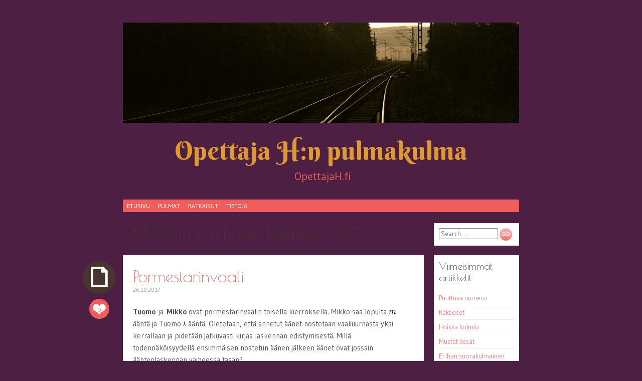

--- FILE ---
content_type: text/html; charset=UTF-8
request_url: http://www.opettajah.fi/2017/10/
body_size: 47427
content:
<!DOCTYPE html>
<html lang="fi">
<head>
<meta charset="UTF-8" />
<meta name="viewport" content="width=device-width" />
<title>lokakuu | 2017 | Opettaja H:n pulmakulma</title>
<link rel="profile" href="http://gmpg.org/xfn/11" />
<link rel="pingback" href="http://www.opettajah.fi/xmlrpc.php" />
<!--[if lt IE 9]>
<script src="http://www.opettajah.fi/wp-content/themes/pachyderm/js/html5.js" type="text/javascript"></script>
<![endif]-->

<meta name='robots' content='max-image-preview:large' />
	<style>img:is([sizes="auto" i], [sizes^="auto," i]) { contain-intrinsic-size: 3000px 1500px }</style>
	<link rel='dns-prefetch' href='//fonts.googleapis.com' />
<link rel="alternate" type="application/rss+xml" title="Opettaja H:n pulmakulma &raquo; syöte" href="http://www.opettajah.fi/feed/" />
<link rel="alternate" type="application/rss+xml" title="Opettaja H:n pulmakulma &raquo; kommenttien syöte" href="http://www.opettajah.fi/comments/feed/" />
<script type="text/javascript">
/* <![CDATA[ */
window._wpemojiSettings = {"baseUrl":"https:\/\/s.w.org\/images\/core\/emoji\/16.0.1\/72x72\/","ext":".png","svgUrl":"https:\/\/s.w.org\/images\/core\/emoji\/16.0.1\/svg\/","svgExt":".svg","source":{"concatemoji":"http:\/\/www.opettajah.fi\/wp-includes\/js\/wp-emoji-release.min.js?ver=6.8.3"}};
/*! This file is auto-generated */
!function(s,n){var o,i,e;function c(e){try{var t={supportTests:e,timestamp:(new Date).valueOf()};sessionStorage.setItem(o,JSON.stringify(t))}catch(e){}}function p(e,t,n){e.clearRect(0,0,e.canvas.width,e.canvas.height),e.fillText(t,0,0);var t=new Uint32Array(e.getImageData(0,0,e.canvas.width,e.canvas.height).data),a=(e.clearRect(0,0,e.canvas.width,e.canvas.height),e.fillText(n,0,0),new Uint32Array(e.getImageData(0,0,e.canvas.width,e.canvas.height).data));return t.every(function(e,t){return e===a[t]})}function u(e,t){e.clearRect(0,0,e.canvas.width,e.canvas.height),e.fillText(t,0,0);for(var n=e.getImageData(16,16,1,1),a=0;a<n.data.length;a++)if(0!==n.data[a])return!1;return!0}function f(e,t,n,a){switch(t){case"flag":return n(e,"\ud83c\udff3\ufe0f\u200d\u26a7\ufe0f","\ud83c\udff3\ufe0f\u200b\u26a7\ufe0f")?!1:!n(e,"\ud83c\udde8\ud83c\uddf6","\ud83c\udde8\u200b\ud83c\uddf6")&&!n(e,"\ud83c\udff4\udb40\udc67\udb40\udc62\udb40\udc65\udb40\udc6e\udb40\udc67\udb40\udc7f","\ud83c\udff4\u200b\udb40\udc67\u200b\udb40\udc62\u200b\udb40\udc65\u200b\udb40\udc6e\u200b\udb40\udc67\u200b\udb40\udc7f");case"emoji":return!a(e,"\ud83e\udedf")}return!1}function g(e,t,n,a){var r="undefined"!=typeof WorkerGlobalScope&&self instanceof WorkerGlobalScope?new OffscreenCanvas(300,150):s.createElement("canvas"),o=r.getContext("2d",{willReadFrequently:!0}),i=(o.textBaseline="top",o.font="600 32px Arial",{});return e.forEach(function(e){i[e]=t(o,e,n,a)}),i}function t(e){var t=s.createElement("script");t.src=e,t.defer=!0,s.head.appendChild(t)}"undefined"!=typeof Promise&&(o="wpEmojiSettingsSupports",i=["flag","emoji"],n.supports={everything:!0,everythingExceptFlag:!0},e=new Promise(function(e){s.addEventListener("DOMContentLoaded",e,{once:!0})}),new Promise(function(t){var n=function(){try{var e=JSON.parse(sessionStorage.getItem(o));if("object"==typeof e&&"number"==typeof e.timestamp&&(new Date).valueOf()<e.timestamp+604800&&"object"==typeof e.supportTests)return e.supportTests}catch(e){}return null}();if(!n){if("undefined"!=typeof Worker&&"undefined"!=typeof OffscreenCanvas&&"undefined"!=typeof URL&&URL.createObjectURL&&"undefined"!=typeof Blob)try{var e="postMessage("+g.toString()+"("+[JSON.stringify(i),f.toString(),p.toString(),u.toString()].join(",")+"));",a=new Blob([e],{type:"text/javascript"}),r=new Worker(URL.createObjectURL(a),{name:"wpTestEmojiSupports"});return void(r.onmessage=function(e){c(n=e.data),r.terminate(),t(n)})}catch(e){}c(n=g(i,f,p,u))}t(n)}).then(function(e){for(var t in e)n.supports[t]=e[t],n.supports.everything=n.supports.everything&&n.supports[t],"flag"!==t&&(n.supports.everythingExceptFlag=n.supports.everythingExceptFlag&&n.supports[t]);n.supports.everythingExceptFlag=n.supports.everythingExceptFlag&&!n.supports.flag,n.DOMReady=!1,n.readyCallback=function(){n.DOMReady=!0}}).then(function(){return e}).then(function(){var e;n.supports.everything||(n.readyCallback(),(e=n.source||{}).concatemoji?t(e.concatemoji):e.wpemoji&&e.twemoji&&(t(e.twemoji),t(e.wpemoji)))}))}((window,document),window._wpemojiSettings);
/* ]]> */
</script>
<link rel='stylesheet' id='wp-quicklatex-format-css' href='http://www.opettajah.fi/wp-content/plugins/wp-quicklatex/css/quicklatex-format.css?ver=6.8.3' type='text/css' media='all' />
<style id='wp-emoji-styles-inline-css' type='text/css'>

	img.wp-smiley, img.emoji {
		display: inline !important;
		border: none !important;
		box-shadow: none !important;
		height: 1em !important;
		width: 1em !important;
		margin: 0 0.07em !important;
		vertical-align: -0.1em !important;
		background: none !important;
		padding: 0 !important;
	}
</style>
<link rel='stylesheet' id='wp-block-library-css' href='http://www.opettajah.fi/wp-includes/css/dist/block-library/style.min.css?ver=6.8.3' type='text/css' media='all' />
<style id='classic-theme-styles-inline-css' type='text/css'>
/*! This file is auto-generated */
.wp-block-button__link{color:#fff;background-color:#32373c;border-radius:9999px;box-shadow:none;text-decoration:none;padding:calc(.667em + 2px) calc(1.333em + 2px);font-size:1.125em}.wp-block-file__button{background:#32373c;color:#fff;text-decoration:none}
</style>
<style id='global-styles-inline-css' type='text/css'>
:root{--wp--preset--aspect-ratio--square: 1;--wp--preset--aspect-ratio--4-3: 4/3;--wp--preset--aspect-ratio--3-4: 3/4;--wp--preset--aspect-ratio--3-2: 3/2;--wp--preset--aspect-ratio--2-3: 2/3;--wp--preset--aspect-ratio--16-9: 16/9;--wp--preset--aspect-ratio--9-16: 9/16;--wp--preset--color--black: #000000;--wp--preset--color--cyan-bluish-gray: #abb8c3;--wp--preset--color--white: #ffffff;--wp--preset--color--pale-pink: #f78da7;--wp--preset--color--vivid-red: #cf2e2e;--wp--preset--color--luminous-vivid-orange: #ff6900;--wp--preset--color--luminous-vivid-amber: #fcb900;--wp--preset--color--light-green-cyan: #7bdcb5;--wp--preset--color--vivid-green-cyan: #00d084;--wp--preset--color--pale-cyan-blue: #8ed1fc;--wp--preset--color--vivid-cyan-blue: #0693e3;--wp--preset--color--vivid-purple: #9b51e0;--wp--preset--gradient--vivid-cyan-blue-to-vivid-purple: linear-gradient(135deg,rgba(6,147,227,1) 0%,rgb(155,81,224) 100%);--wp--preset--gradient--light-green-cyan-to-vivid-green-cyan: linear-gradient(135deg,rgb(122,220,180) 0%,rgb(0,208,130) 100%);--wp--preset--gradient--luminous-vivid-amber-to-luminous-vivid-orange: linear-gradient(135deg,rgba(252,185,0,1) 0%,rgba(255,105,0,1) 100%);--wp--preset--gradient--luminous-vivid-orange-to-vivid-red: linear-gradient(135deg,rgba(255,105,0,1) 0%,rgb(207,46,46) 100%);--wp--preset--gradient--very-light-gray-to-cyan-bluish-gray: linear-gradient(135deg,rgb(238,238,238) 0%,rgb(169,184,195) 100%);--wp--preset--gradient--cool-to-warm-spectrum: linear-gradient(135deg,rgb(74,234,220) 0%,rgb(151,120,209) 20%,rgb(207,42,186) 40%,rgb(238,44,130) 60%,rgb(251,105,98) 80%,rgb(254,248,76) 100%);--wp--preset--gradient--blush-light-purple: linear-gradient(135deg,rgb(255,206,236) 0%,rgb(152,150,240) 100%);--wp--preset--gradient--blush-bordeaux: linear-gradient(135deg,rgb(254,205,165) 0%,rgb(254,45,45) 50%,rgb(107,0,62) 100%);--wp--preset--gradient--luminous-dusk: linear-gradient(135deg,rgb(255,203,112) 0%,rgb(199,81,192) 50%,rgb(65,88,208) 100%);--wp--preset--gradient--pale-ocean: linear-gradient(135deg,rgb(255,245,203) 0%,rgb(182,227,212) 50%,rgb(51,167,181) 100%);--wp--preset--gradient--electric-grass: linear-gradient(135deg,rgb(202,248,128) 0%,rgb(113,206,126) 100%);--wp--preset--gradient--midnight: linear-gradient(135deg,rgb(2,3,129) 0%,rgb(40,116,252) 100%);--wp--preset--font-size--small: 13px;--wp--preset--font-size--medium: 20px;--wp--preset--font-size--large: 36px;--wp--preset--font-size--x-large: 42px;--wp--preset--spacing--20: 0.44rem;--wp--preset--spacing--30: 0.67rem;--wp--preset--spacing--40: 1rem;--wp--preset--spacing--50: 1.5rem;--wp--preset--spacing--60: 2.25rem;--wp--preset--spacing--70: 3.38rem;--wp--preset--spacing--80: 5.06rem;--wp--preset--shadow--natural: 6px 6px 9px rgba(0, 0, 0, 0.2);--wp--preset--shadow--deep: 12px 12px 50px rgba(0, 0, 0, 0.4);--wp--preset--shadow--sharp: 6px 6px 0px rgba(0, 0, 0, 0.2);--wp--preset--shadow--outlined: 6px 6px 0px -3px rgba(255, 255, 255, 1), 6px 6px rgba(0, 0, 0, 1);--wp--preset--shadow--crisp: 6px 6px 0px rgba(0, 0, 0, 1);}:where(.is-layout-flex){gap: 0.5em;}:where(.is-layout-grid){gap: 0.5em;}body .is-layout-flex{display: flex;}.is-layout-flex{flex-wrap: wrap;align-items: center;}.is-layout-flex > :is(*, div){margin: 0;}body .is-layout-grid{display: grid;}.is-layout-grid > :is(*, div){margin: 0;}:where(.wp-block-columns.is-layout-flex){gap: 2em;}:where(.wp-block-columns.is-layout-grid){gap: 2em;}:where(.wp-block-post-template.is-layout-flex){gap: 1.25em;}:where(.wp-block-post-template.is-layout-grid){gap: 1.25em;}.has-black-color{color: var(--wp--preset--color--black) !important;}.has-cyan-bluish-gray-color{color: var(--wp--preset--color--cyan-bluish-gray) !important;}.has-white-color{color: var(--wp--preset--color--white) !important;}.has-pale-pink-color{color: var(--wp--preset--color--pale-pink) !important;}.has-vivid-red-color{color: var(--wp--preset--color--vivid-red) !important;}.has-luminous-vivid-orange-color{color: var(--wp--preset--color--luminous-vivid-orange) !important;}.has-luminous-vivid-amber-color{color: var(--wp--preset--color--luminous-vivid-amber) !important;}.has-light-green-cyan-color{color: var(--wp--preset--color--light-green-cyan) !important;}.has-vivid-green-cyan-color{color: var(--wp--preset--color--vivid-green-cyan) !important;}.has-pale-cyan-blue-color{color: var(--wp--preset--color--pale-cyan-blue) !important;}.has-vivid-cyan-blue-color{color: var(--wp--preset--color--vivid-cyan-blue) !important;}.has-vivid-purple-color{color: var(--wp--preset--color--vivid-purple) !important;}.has-black-background-color{background-color: var(--wp--preset--color--black) !important;}.has-cyan-bluish-gray-background-color{background-color: var(--wp--preset--color--cyan-bluish-gray) !important;}.has-white-background-color{background-color: var(--wp--preset--color--white) !important;}.has-pale-pink-background-color{background-color: var(--wp--preset--color--pale-pink) !important;}.has-vivid-red-background-color{background-color: var(--wp--preset--color--vivid-red) !important;}.has-luminous-vivid-orange-background-color{background-color: var(--wp--preset--color--luminous-vivid-orange) !important;}.has-luminous-vivid-amber-background-color{background-color: var(--wp--preset--color--luminous-vivid-amber) !important;}.has-light-green-cyan-background-color{background-color: var(--wp--preset--color--light-green-cyan) !important;}.has-vivid-green-cyan-background-color{background-color: var(--wp--preset--color--vivid-green-cyan) !important;}.has-pale-cyan-blue-background-color{background-color: var(--wp--preset--color--pale-cyan-blue) !important;}.has-vivid-cyan-blue-background-color{background-color: var(--wp--preset--color--vivid-cyan-blue) !important;}.has-vivid-purple-background-color{background-color: var(--wp--preset--color--vivid-purple) !important;}.has-black-border-color{border-color: var(--wp--preset--color--black) !important;}.has-cyan-bluish-gray-border-color{border-color: var(--wp--preset--color--cyan-bluish-gray) !important;}.has-white-border-color{border-color: var(--wp--preset--color--white) !important;}.has-pale-pink-border-color{border-color: var(--wp--preset--color--pale-pink) !important;}.has-vivid-red-border-color{border-color: var(--wp--preset--color--vivid-red) !important;}.has-luminous-vivid-orange-border-color{border-color: var(--wp--preset--color--luminous-vivid-orange) !important;}.has-luminous-vivid-amber-border-color{border-color: var(--wp--preset--color--luminous-vivid-amber) !important;}.has-light-green-cyan-border-color{border-color: var(--wp--preset--color--light-green-cyan) !important;}.has-vivid-green-cyan-border-color{border-color: var(--wp--preset--color--vivid-green-cyan) !important;}.has-pale-cyan-blue-border-color{border-color: var(--wp--preset--color--pale-cyan-blue) !important;}.has-vivid-cyan-blue-border-color{border-color: var(--wp--preset--color--vivid-cyan-blue) !important;}.has-vivid-purple-border-color{border-color: var(--wp--preset--color--vivid-purple) !important;}.has-vivid-cyan-blue-to-vivid-purple-gradient-background{background: var(--wp--preset--gradient--vivid-cyan-blue-to-vivid-purple) !important;}.has-light-green-cyan-to-vivid-green-cyan-gradient-background{background: var(--wp--preset--gradient--light-green-cyan-to-vivid-green-cyan) !important;}.has-luminous-vivid-amber-to-luminous-vivid-orange-gradient-background{background: var(--wp--preset--gradient--luminous-vivid-amber-to-luminous-vivid-orange) !important;}.has-luminous-vivid-orange-to-vivid-red-gradient-background{background: var(--wp--preset--gradient--luminous-vivid-orange-to-vivid-red) !important;}.has-very-light-gray-to-cyan-bluish-gray-gradient-background{background: var(--wp--preset--gradient--very-light-gray-to-cyan-bluish-gray) !important;}.has-cool-to-warm-spectrum-gradient-background{background: var(--wp--preset--gradient--cool-to-warm-spectrum) !important;}.has-blush-light-purple-gradient-background{background: var(--wp--preset--gradient--blush-light-purple) !important;}.has-blush-bordeaux-gradient-background{background: var(--wp--preset--gradient--blush-bordeaux) !important;}.has-luminous-dusk-gradient-background{background: var(--wp--preset--gradient--luminous-dusk) !important;}.has-pale-ocean-gradient-background{background: var(--wp--preset--gradient--pale-ocean) !important;}.has-electric-grass-gradient-background{background: var(--wp--preset--gradient--electric-grass) !important;}.has-midnight-gradient-background{background: var(--wp--preset--gradient--midnight) !important;}.has-small-font-size{font-size: var(--wp--preset--font-size--small) !important;}.has-medium-font-size{font-size: var(--wp--preset--font-size--medium) !important;}.has-large-font-size{font-size: var(--wp--preset--font-size--large) !important;}.has-x-large-font-size{font-size: var(--wp--preset--font-size--x-large) !important;}
:where(.wp-block-post-template.is-layout-flex){gap: 1.25em;}:where(.wp-block-post-template.is-layout-grid){gap: 1.25em;}
:where(.wp-block-columns.is-layout-flex){gap: 2em;}:where(.wp-block-columns.is-layout-grid){gap: 2em;}
:root :where(.wp-block-pullquote){font-size: 1.5em;line-height: 1.6;}
</style>
<link rel='stylesheet' id='pachyderm-style-css' href='http://www.opettajah.fi/wp-content/themes/pachyderm/style.css?ver=6.8.3' type='text/css' media='all' />
<link rel='stylesheet' id='pachyderm-gudea-css' href='http://fonts.googleapis.com/css?family=Gudea%3A400%2C400italic%2C700&#038;subset=latin%2Clatin-ext&#038;ver=6.8.3' type='text/css' media='all' />
<link rel='stylesheet' id='pachyderm-berkshire-swash-css' href='http://fonts.googleapis.com/css?family=Berkshire+Swash&#038;subset=latin%2Clatin-ext&#038;ver=6.8.3' type='text/css' media='all' />
<link rel='stylesheet' id='pachyderm-poiret-one-css' href='http://fonts.googleapis.com/css?family=Poiret+One&#038;subset=latin%2Clatin-ext%2Ccyrillic&#038;ver=6.8.3' type='text/css' media='all' />
<script type="text/javascript" src="http://www.opettajah.fi/wp-includes/js/jquery/jquery.min.js?ver=3.7.1" id="jquery-core-js"></script>
<script type="text/javascript" src="http://www.opettajah.fi/wp-includes/js/jquery/jquery-migrate.min.js?ver=3.4.1" id="jquery-migrate-js"></script>
<script type="text/javascript" src="http://www.opettajah.fi/wp-content/plugins/wp-quicklatex/js/wp-quicklatex-frontend.js?ver=1.0" id="wp-quicklatex-frontend-js"></script>
<link rel="https://api.w.org/" href="http://www.opettajah.fi/wp-json/" /><link rel="EditURI" type="application/rsd+xml" title="RSD" href="http://www.opettajah.fi/xmlrpc.php?rsd" />
<meta name="generator" content="WordPress 6.8.3" />
<style type="text/css">.recentcomments a{display:inline !important;padding:0 !important;margin:0 !important;}</style>	<style type="text/css">
			.site-title a {
			color: #dd9933 !important;
		}
		</style>
	<style type="text/css" id="custom-background-css">
body.custom-background { background-color: #4c1f43; }
</style>
	</head>

<body class="archive date custom-background wp-theme-pachyderm active-sidebar-primary-sidebar">
<div id="page" class="hfeed site">
		<header id="masthead" class="site-header" role="banner">
					<a href="http://www.opettajah.fi/" title="Opettaja H:n pulmakulma" rel="home">
				<img src="http://www.opettajah.fi/wp-content/uploads/2015/07/cropped-cropped-img_0568.jpg" width="1497" height="379" alt="" />
			</a>
				<hgroup>
			<h1 class="site-title"><a href="http://www.opettajah.fi/" title="Opettaja H:n pulmakulma" rel="home">Opettaja H:n pulmakulma</a></h1>
			<h2 class="site-description">OpettajaH.fi</h2>
		</hgroup>

		<nav id="site-navigation" class="navigation-main" role="navigation">
			<h1 class="menu-toggle">Menu</h1>
			<div class="screen-reader-text skip-link"><a href="#content" title="Skip to content">Skip to content</a></div>

			<div class="menu-valikko-1-container"><ul id="menu-valikko-1" class="menu"><li id="menu-item-36" class="menu-item menu-item-type-custom menu-item-object-custom menu-item-36"><a href="http://opettajah.fi">Etusivu</a></li>
<li id="menu-item-34" class="menu-item menu-item-type-taxonomy menu-item-object-category menu-item-has-children menu-item-34"><a href="http://www.opettajah.fi/category/pulmat/">Pulmat</a>
<ul class="sub-menu">
	<li id="menu-item-37" class="menu-item menu-item-type-taxonomy menu-item-object-category menu-item-37"><a href="http://www.opettajah.fi/category/pulmat/viikon-vaikea/">Viikon vaikea</a></li>
	<li id="menu-item-38" class="menu-item menu-item-type-taxonomy menu-item-object-category menu-item-38"><a href="http://www.opettajah.fi/category/pulmat/viikon-helppo/">Viikon helppo</a></li>
</ul>
</li>
<li id="menu-item-35" class="menu-item menu-item-type-taxonomy menu-item-object-category menu-item-35"><a href="http://www.opettajah.fi/category/ratkaisut/">Ratkaisut</a></li>
<li id="menu-item-33" class="menu-item menu-item-type-post_type menu-item-object-page menu-item-33"><a href="http://www.opettajah.fi/tietoja/">Tietoja</a></li>
</ul></div>		</nav><!-- #site-navigation -->
	</header><!-- #masthead -->

	<div id="main" class="site-main">

	<section id="primary" class="content-area">
		<div id="content" class="site-content" role="main">

		
			<header class="page-header">
				<h1 class="page-title">
					Monthly Archives: <span>lokakuu 2017</span>				</h1>
							</header><!-- .page-header -->

						
				
<article id="post-1058" class="post-1058 post type-post status-publish format-standard hentry category-pulmat category-viikon-vaikea tag-kombinatoriikka tag-todennakoisyyslaskenta tag-vaalit">
	<header class="entry-header clear">
		<div class="post-format-indicator">
					</div>
					<span class="comments-link"><a href="http://www.opettajah.fi/2017/10/26/pormestarinvaali/#respond">0</a></span>
				<h1 class="entry-title"><a href="http://www.opettajah.fi/2017/10/26/pormestarinvaali/" title="Permalink to Pormestarinvaali" rel="bookmark">Pormestarinvaali</a></h1>

				<div class="entry-meta">
			<a href="http://www.opettajah.fi/2017/10/26/pormestarinvaali/" title="22:14" rel="bookmark"><time class="entry-date" datetime="2017-10-26T22:14:49+03:00" pubdate>26.10.2017</time></a><span class="byline"><span class="sep"> | </span><span class="author vcard"><a class="url fn n" href="http://www.opettajah.fi/author/hannu/" title="View all posts by Opettaja H." rel="author">Opettaja H.</a></span></span>					</div><!-- .entry-meta -->
			</header><!-- .entry-header -->

		<div class="entry-content">
		<p><strong>Tuomo </strong>ja <strong>Mikko</strong> ovat pormestarinvaalin toisella kierroksella. Mikko saa lopulta <img decoding="async" src="http://www.opettajah.fi/wp-content/ql-cache/quicklatex.com-2c2922fc35dbd6514a78b98ce9368d3a_l3.png" class="ql-img-inline-formula quicklatex-auto-format" alt="&#109;" title="Rendered by QuickLaTeX.com" height="8" width="15" style="vertical-align: 0px;"/> ääntä ja Tuomo <img decoding="async" src="http://www.opettajah.fi/wp-content/ql-cache/quicklatex.com-f4a0c05510b0e182210700eb1d449dc0_l3.png" class="ql-img-inline-formula quicklatex-auto-format" alt="&#116;" title="Rendered by QuickLaTeX.com" height="12" width="6" style="vertical-align: 0px;"/> ääntä. Oletetaan, että annetut äänet nostetaan vaaliuurnasta yksi kerrallaan ja pidetään jatkuvasti kirjaa laskennan edistymisestä. Millä todennäköisyydellä ensimmäisen nostetun äänen jälkeen äänet ovat jossain ääntenlaskennan vaiheessa tasan?</p>
<p>&nbsp;</p>
			</div><!-- .entry-content -->
	
	<footer class="entry-meta">
								<span class="cat-links">
				<a href="http://www.opettajah.fi/category/pulmat/" rel="category tag">Pulmat</a> <a href="http://www.opettajah.fi/category/pulmat/viikon-vaikea/" rel="category tag">Viikon vaikea</a>			</span>
			
						<span class="tags-links">
				<a href="http://www.opettajah.fi/tag/kombinatoriikka/" rel="tag">kombinatoriikka</a><a href="http://www.opettajah.fi/tag/todennakoisyyslaskenta/" rel="tag">todennäköisyyslaskenta</a><a href="http://www.opettajah.fi/tag/vaalit/" rel="tag">vaalit</a>			</span>
					
	</footer><!-- .entry-meta -->
</article><!-- #post-## -->

			
				
<article id="post-1055" class="post-1055 post type-post status-publish format-standard hentry category-pulmat category-viikon-helppo tag-kombinatoriikka">
	<header class="entry-header clear">
		<div class="post-format-indicator">
					</div>
					<span class="comments-link"><a href="http://www.opettajah.fi/2017/10/17/numerot-jarjestykseen/#respond">0</a></span>
				<h1 class="entry-title"><a href="http://www.opettajah.fi/2017/10/17/numerot-jarjestykseen/" title="Permalink to Numerot järjestykseen" rel="bookmark">Numerot järjestykseen</a></h1>

				<div class="entry-meta">
			<a href="http://www.opettajah.fi/2017/10/17/numerot-jarjestykseen/" title="21:31" rel="bookmark"><time class="entry-date" datetime="2017-10-17T21:31:56+03:00" pubdate>17.10.2017</time></a><span class="byline"><span class="sep"> | </span><span class="author vcard"><a class="url fn n" href="http://www.opettajah.fi/author/hannu/" title="View all posts by Opettaja H." rel="author">Opettaja H.</a></span></span>					</div><!-- .entry-meta -->
			</header><!-- .entry-header -->

		<div class="entry-content">
		<p>Kahdeksannumeroisessa luvussa on kaksi ykköstä, kaksi kakkosta, kaksi kolmosta ja kaksi nelosta. Ykköset ovat yhden numeron päässä toisistaan, kakkoset kahden numeron, kolmoset kolmen numeron ja neloset neljän numeron päässä toisistaan. Mikä luku on kyseessä?</p>
<hr />
<p><strong>Ratkaisu: </strong>Luku on 41312432 tai tämän peilikuva 23421314. Tämän pulman lähde on <a href="https://www.futilitycloset.com">Futility Closet</a>.</p>
<p>&nbsp;</p>
			</div><!-- .entry-content -->
	
	<footer class="entry-meta">
								<span class="cat-links">
				<a href="http://www.opettajah.fi/category/pulmat/" rel="category tag">Pulmat</a> <a href="http://www.opettajah.fi/category/pulmat/viikon-helppo/" rel="category tag">Viikon helppo</a>			</span>
			
						<span class="tags-links">
				<a href="http://www.opettajah.fi/tag/kombinatoriikka/" rel="tag">kombinatoriikka</a>			</span>
					
	</footer><!-- .entry-meta -->
</article><!-- #post-## -->

			
				
<article id="post-1050" class="post-1050 post type-post status-publish format-standard hentry category-pulmat category-viikon-vaikea tag-algebra tag-yhtalot">
	<header class="entry-header clear">
		<div class="post-format-indicator">
					</div>
					<span class="comments-link"><a href="http://www.opettajah.fi/2017/10/05/potenssiyhtalo/#respond">0</a></span>
				<h1 class="entry-title"><a href="http://www.opettajah.fi/2017/10/05/potenssiyhtalo/" title="Permalink to Potenssiyhtälö" rel="bookmark">Potenssiyhtälö</a></h1>

				<div class="entry-meta">
			<a href="http://www.opettajah.fi/2017/10/05/potenssiyhtalo/" title="11:21" rel="bookmark"><time class="entry-date" datetime="2017-10-05T11:21:16+03:00" pubdate>5.10.2017</time></a><span class="byline"><span class="sep"> | </span><span class="author vcard"><a class="url fn n" href="http://www.opettajah.fi/author/hannu/" title="View all posts by Opettaja H." rel="author">Opettaja H.</a></span></span>					</div><!-- .entry-meta -->
			</header><!-- .entry-header -->

		<div class="entry-content">
		<p>Ratkaise yhtälö</p>
<p class="ql-center-displayed-equation" style="line-height: 22px;"><span class="ql-right-eqno"> &nbsp; </span><span class="ql-left-eqno"> &nbsp; </span><img decoding="async" src="http://www.opettajah.fi/wp-content/ql-cache/quicklatex.com-a967a5265f4f739d7c35e6860e01c702_l3.png" height="22" width="220" class="ql-img-displayed-equation quicklatex-auto-format" alt="&#92;&#91;&#40;&#120;&#94;&#50;&#45;&#55;&#120;&#43;&#49;&#49;&#41;&#94;&#123;&#120;&#94;&#50;&#45;&#49;&#49;&#120;&#43;&#51;&#48;&#125;&#61;&#49;&#46;&#92;&#93;" title="Rendered by QuickLaTeX.com"/></p>
<hr />
<p><b>Ratkaisu: </b>Yhtälö ratkeaa kolmella eri ehdolla:</p>
<ol>
<li><img loading="lazy" decoding="async" src="http://www.opettajah.fi/wp-content/ql-cache/quicklatex.com-b9df828551f4dd370c7d6c40b1792d4b_l3.png" class="ql-img-inline-formula quicklatex-auto-format" alt="&#120;&#94;&#50;&#45;&#55;&#120;&#43;&#49;&#49;&#61;&#49;&#46;" title="Rendered by QuickLaTeX.com" height="17" width="135" style="vertical-align: -2px;"/> Tämän yhtälön ratkaisut ovat <img loading="lazy" decoding="async" src="http://www.opettajah.fi/wp-content/ql-cache/quicklatex.com-702b23b251f5bcf7e4718de7ea7bd24e_l3.png" class="ql-img-inline-formula quicklatex-auto-format" alt="&#120;&#61;&#50;" title="Rendered by QuickLaTeX.com" height="12" width="42" style="vertical-align: 0px;"/> ja <img loading="lazy" decoding="async" src="http://www.opettajah.fi/wp-content/ql-cache/quicklatex.com-be20ce3d2f2a87776790dd6fa4384351_l3.png" class="ql-img-inline-formula quicklatex-auto-format" alt="&#120;&#61;&#53;" title="Rendered by QuickLaTeX.com" height="13" width="42" style="vertical-align: 0px;"/>.</li>
<li><img loading="lazy" decoding="async" src="http://www.opettajah.fi/wp-content/ql-cache/quicklatex.com-084e8aac248e923b548b7ee983feb596_l3.png" class="ql-img-inline-formula quicklatex-auto-format" alt="&#120;&#94;&#50;&#45;&#49;&#49;&#120;&#43;&#51;&#48;&#61;&#48;" title="Rendered by QuickLaTeX.com" height="17" width="139" style="vertical-align: -2px;"/>. Tämän ratkaisut ovat <img loading="lazy" decoding="async" src="http://www.opettajah.fi/wp-content/ql-cache/quicklatex.com-be20ce3d2f2a87776790dd6fa4384351_l3.png" class="ql-img-inline-formula quicklatex-auto-format" alt="&#120;&#61;&#53;" title="Rendered by QuickLaTeX.com" height="13" width="42" style="vertical-align: 0px;"/> ja <img loading="lazy" decoding="async" src="http://www.opettajah.fi/wp-content/ql-cache/quicklatex.com-2dd2b1f54f2b910dfbb9014c7bd3feaf_l3.png" class="ql-img-inline-formula quicklatex-auto-format" alt="&#120;&#61;&#54;" title="Rendered by QuickLaTeX.com" height="12" width="43" style="vertical-align: 0px;"/>. Lisäehtona on, että kantaluvun <img loading="lazy" decoding="async" src="http://www.opettajah.fi/wp-content/ql-cache/quicklatex.com-8f37fd671f914380b7f25ef8f3d4cb38_l3.png" class="ql-img-inline-formula quicklatex-auto-format" alt="&#120;&#94;&#50;&#45;&#55;&#120;&#43;&#49;&#49;" title="Rendered by QuickLaTeX.com" height="17" width="97" style="vertical-align: -2px;"/> on poikettava nollasta. Kumpikin ratkaisuista totetuttaa tämän vaatimuksen.</li>
<li><img loading="lazy" decoding="async" src="http://www.opettajah.fi/wp-content/ql-cache/quicklatex.com-46cb43718eef4afae90c016857518b42_l3.png" class="ql-img-inline-formula quicklatex-auto-format" alt="&#120;&#94;&#50;&#45;&#55;&#120;&#43;&#49;&#49;&#61;&#45;&#49;" title="Rendered by QuickLaTeX.com" height="17" width="144" style="vertical-align: -2px;"/> ja <img loading="lazy" decoding="async" src="http://www.opettajah.fi/wp-content/ql-cache/quicklatex.com-2d0ab1479f52f5d4f939d2c9510398d4_l3.png" class="ql-img-inline-formula quicklatex-auto-format" alt="&#120;&#94;&#50;&#45;&#49;&#49;&#120;&#43;&#51;&#48;" title="Rendered by QuickLaTeX.com" height="17" width="107" style="vertical-align: -2px;"/> on parillinen. Nämä ehdot toteutuvat, kun <img loading="lazy" decoding="async" src="http://www.opettajah.fi/wp-content/ql-cache/quicklatex.com-72f35050b2599d85d769bbbaa84297c1_l3.png" class="ql-img-inline-formula quicklatex-auto-format" alt="&#120;&#61;&#51;" title="Rendered by QuickLaTeX.com" height="12" width="43" style="vertical-align: 0px;"/> tai <img loading="lazy" decoding="async" src="http://www.opettajah.fi/wp-content/ql-cache/quicklatex.com-8bdfe99c678ba909a9535c25fed838d7_l3.png" class="ql-img-inline-formula quicklatex-auto-format" alt="&#120;&#61;&#52;" title="Rendered by QuickLaTeX.com" height="13" width="43" style="vertical-align: -1px;"/>.</li>
</ol>
<p>Yhtälön ratkaisut ovat siis <img loading="lazy" decoding="async" src="http://www.opettajah.fi/wp-content/ql-cache/quicklatex.com-702b23b251f5bcf7e4718de7ea7bd24e_l3.png" class="ql-img-inline-formula quicklatex-auto-format" alt="&#120;&#61;&#50;" title="Rendered by QuickLaTeX.com" height="12" width="42" style="vertical-align: 0px;"/>, <img loading="lazy" decoding="async" src="http://www.opettajah.fi/wp-content/ql-cache/quicklatex.com-72f35050b2599d85d769bbbaa84297c1_l3.png" class="ql-img-inline-formula quicklatex-auto-format" alt="&#120;&#61;&#51;" title="Rendered by QuickLaTeX.com" height="12" width="43" style="vertical-align: 0px;"/>, <img loading="lazy" decoding="async" src="http://www.opettajah.fi/wp-content/ql-cache/quicklatex.com-8bdfe99c678ba909a9535c25fed838d7_l3.png" class="ql-img-inline-formula quicklatex-auto-format" alt="&#120;&#61;&#52;" title="Rendered by QuickLaTeX.com" height="13" width="43" style="vertical-align: -1px;"/>, <img loading="lazy" decoding="async" src="http://www.opettajah.fi/wp-content/ql-cache/quicklatex.com-be20ce3d2f2a87776790dd6fa4384351_l3.png" class="ql-img-inline-formula quicklatex-auto-format" alt="&#120;&#61;&#53;" title="Rendered by QuickLaTeX.com" height="13" width="42" style="vertical-align: 0px;"/> ja <img loading="lazy" decoding="async" src="http://www.opettajah.fi/wp-content/ql-cache/quicklatex.com-2dd2b1f54f2b910dfbb9014c7bd3feaf_l3.png" class="ql-img-inline-formula quicklatex-auto-format" alt="&#120;&#61;&#54;" title="Rendered by QuickLaTeX.com" height="12" width="43" style="vertical-align: 0px;"/>.</p>
			</div><!-- .entry-content -->
	
	<footer class="entry-meta">
								<span class="cat-links">
				<a href="http://www.opettajah.fi/category/pulmat/" rel="category tag">Pulmat</a> <a href="http://www.opettajah.fi/category/pulmat/viikon-vaikea/" rel="category tag">Viikon vaikea</a>			</span>
			
						<span class="tags-links">
				<a href="http://www.opettajah.fi/tag/algebra/" rel="tag">algebra</a><a href="http://www.opettajah.fi/tag/yhtalot/" rel="tag">yhtälöt</a>			</span>
					
	</footer><!-- .entry-meta -->
</article><!-- #post-## -->

			
				
<article id="post-1043" class="post-1043 post type-post status-publish format-standard hentry category-pulmat category-viikon-helppo tag-geometria tag-kolmiot tag-todennakoisyyslaskenta">
	<header class="entry-header clear">
		<div class="post-format-indicator">
					</div>
					<span class="comments-link"><a href="http://www.opettajah.fi/2017/10/05/pillinvaantoa/#respond">0</a></span>
				<h1 class="entry-title"><a href="http://www.opettajah.fi/2017/10/05/pillinvaantoa/" title="Permalink to Pillinvääntöä" rel="bookmark">Pillinvääntöä</a></h1>

				<div class="entry-meta">
			<a href="http://www.opettajah.fi/2017/10/05/pillinvaantoa/" title="11:02" rel="bookmark"><time class="entry-date" datetime="2017-10-05T11:02:15+03:00" pubdate>5.10.2017</time></a><span class="byline"><span class="sep"> | </span><span class="author vcard"><a class="url fn n" href="http://www.opettajah.fi/author/hannu/" title="View all posts by Opettaja H." rel="author">Opettaja H.</a></span></span>					</div><!-- .entry-meta -->
			</header><!-- .entry-header -->

		<div class="entry-content">
		<p>Taitetaan mehupilli kahdesta sattumanvaraisesta kohdasta. Millä todennäköisyydellä taitoksista saadaan kolmio?</p>
<div id="attachment_1044" style="width: 310px" class="wp-caption aligncenter"><a href="https://flic.kr/p/4rBxbh"><img loading="lazy" decoding="async" aria-describedby="caption-attachment-1044" class="wp-image-1044 size-medium" src="http://www.opettajah.fi/wp-content/uploads/2017/10/2258916504_52f0e23239_o-300x201.jpg" alt="" width="300" height="201" srcset="http://www.opettajah.fi/wp-content/uploads/2017/10/2258916504_52f0e23239_o-300x201.jpg 300w, http://www.opettajah.fi/wp-content/uploads/2017/10/2258916504_52f0e23239_o-768x514.jpg 768w, http://www.opettajah.fi/wp-content/uploads/2017/10/2258916504_52f0e23239_o.jpg 1000w" sizes="auto, (max-width: 300px) 100vw, 300px" /></a><p id="caption-attachment-1044" class="wp-caption-text">Kuva: Petter Duvander/Flickr (CC BY-NC 2.0)</p></div>
<hr />
<p><strong>Ratkaisu:</strong> Kolmioepäyhtälön mukaan kolmio syntyy, mikäli yksikään paloista ei ole pidempi kuin kahden muun summa. Jos sovitaan, että pillin pituus on 1, tämä tarkoittaa sitä, että kunkin kolmesta osasta pitää olla lyhyempi kuin <img loading="lazy" decoding="async" src="http://www.opettajah.fi/wp-content/ql-cache/quicklatex.com-6f19684ef7ebae43525a4542ef680019_l3.png" class="ql-img-inline-formula quicklatex-auto-format" alt="&#92;&#102;&#114;&#97;&#99;&#123;&#49;&#125;&#123;&#50;&#125;" title="Rendered by QuickLaTeX.com" height="22" width="7" style="vertical-align: -6px;"/>.</p>
<p>Sovitaan, että taitoskohdat ovat <img loading="lazy" decoding="async" src="http://www.opettajah.fi/wp-content/ql-cache/quicklatex.com-4349ce773abd5989d60c64737ad2c721_l3.png" class="ql-img-inline-formula quicklatex-auto-format" alt="&#120;" title="Rendered by QuickLaTeX.com" height="8" width="10" style="vertical-align: 0px;"/> ja <img loading="lazy" decoding="async" src="http://www.opettajah.fi/wp-content/ql-cache/quicklatex.com-5c5ebf68df6c77cac03bdadb0a2962b6_l3.png" class="ql-img-inline-formula quicklatex-auto-format" alt="&#121;" title="Rendered by QuickLaTeX.com" height="12" width="9" style="vertical-align: -4px;"/>, missä <img loading="lazy" decoding="async" src="http://www.opettajah.fi/wp-content/ql-cache/quicklatex.com-61a6a4638cf70b6a0f96a7ac977beadc_l3.png" class="ql-img-inline-formula quicklatex-auto-format" alt="&#48;&#60;&#120;&#60;&#49;" title="Rendered by QuickLaTeX.com" height="13" width="74" style="vertical-align: -1px;"/> ja <img loading="lazy" decoding="async" src="http://www.opettajah.fi/wp-content/ql-cache/quicklatex.com-7f2b41c208128b99dbb297778dbf0ae2_l3.png" class="ql-img-inline-formula quicklatex-auto-format" alt="&#48;&#60;&#121;&#60;&#49;" title="Rendered by QuickLaTeX.com" height="16" width="73" style="vertical-align: -4px;"/>. Kolmio muodostuu jommalla kummalla seuraavista ehdoista:</p>
<ol>
<li><img loading="lazy" decoding="async" src="http://www.opettajah.fi/wp-content/ql-cache/quicklatex.com-d3d13a0c20d17357817c8e1888175ed7_l3.png" class="ql-img-inline-formula quicklatex-auto-format" alt="&#120;&#60;&#121;&#59;&#32;&#120;&#60;&#92;&#102;&#114;&#97;&#99;&#123;&#49;&#125;&#123;&#50;&#125;&#59;&#32;&#121;&#45;&#120;&#60;&#92;&#102;&#114;&#97;&#99;&#123;&#49;&#125;&#123;&#50;&#125;&#59;&#32;&#49;&#45;&#121;&#60;&#92;&#102;&#114;&#97;&#99;&#123;&#49;&#125;&#123;&#50;&#125;" title="Rendered by QuickLaTeX.com" height="22" width="259" style="vertical-align: -6px;"/> tai</li>
<li><img loading="lazy" decoding="async" src="http://www.opettajah.fi/wp-content/ql-cache/quicklatex.com-db8937f1b083235f5410b371078cea7a_l3.png" class="ql-img-inline-formula quicklatex-auto-format" alt="&#121;&#60;&#120;&#59;&#32;&#121;&#60;&#92;&#102;&#114;&#97;&#99;&#123;&#49;&#125;&#123;&#50;&#125;&#59;&#32;&#120;&#45;&#121;&#60;&#92;&#102;&#114;&#97;&#99;&#123;&#49;&#125;&#123;&#50;&#125;&#59;&#32;&#49;&#45;&#120;&#60;&#92;&#102;&#114;&#97;&#99;&#123;&#49;&#125;&#123;&#50;&#125;" title="Rendered by QuickLaTeX.com" height="22" width="259" style="vertical-align: -6px;"/>.</li>
</ol>
<p><img loading="lazy" decoding="async" class="size-medium wp-image-1045 aligncenter" src="http://www.opettajah.fi/wp-content/uploads/2017/10/geogebra-export-300x275.png" alt="" width="300" height="275" srcset="http://www.opettajah.fi/wp-content/uploads/2017/10/geogebra-export-300x275.png 300w, http://www.opettajah.fi/wp-content/uploads/2017/10/geogebra-export.png 605w" sizes="auto, (max-width: 300px) 100vw, 300px" />Oheisessa kuvassa on ensimmäisen ehdon ratkaisualue on sinertävänä ja jälkimmäisen ehdon ratkaisualue vaaleanpunaisena. Kumpikin näistä on kooltaan <img loading="lazy" decoding="async" src="http://www.opettajah.fi/wp-content/ql-cache/quicklatex.com-72fda36689f66feb4db000532361e41a_l3.png" class="ql-img-inline-formula quicklatex-auto-format" alt="&#92;&#102;&#114;&#97;&#99;&#123;&#49;&#125;&#123;&#56;&#125;" title="Rendered by QuickLaTeX.com" height="22" width="7" style="vertical-align: -6px;"/> koko neliöstä, joten kolmio muodostuu todennäköisyydellä <img loading="lazy" decoding="async" src="http://www.opettajah.fi/wp-content/ql-cache/quicklatex.com-4278dd967ca959232de7eaea10c003d5_l3.png" class="ql-img-inline-formula quicklatex-auto-format" alt="&#92;&#102;&#114;&#97;&#99;&#123;&#49;&#125;&#123;&#52;&#125;&#46;" title="Rendered by QuickLaTeX.com" height="22" width="13" style="vertical-align: -6px;"/></p>
<p>Tämän pulman lähde on <strong>Matthew Scroggsin </strong><a href="http://www.mscroggs.co.uk/puzzles/tags/probability">pulmasivu</a>.</p>
			</div><!-- .entry-content -->
	
	<footer class="entry-meta">
								<span class="cat-links">
				<a href="http://www.opettajah.fi/category/pulmat/" rel="category tag">Pulmat</a> <a href="http://www.opettajah.fi/category/pulmat/viikon-helppo/" rel="category tag">Viikon helppo</a>			</span>
			
						<span class="tags-links">
				<a href="http://www.opettajah.fi/tag/geometria/" rel="tag">geometria</a><a href="http://www.opettajah.fi/tag/kolmiot/" rel="tag">kolmiot</a><a href="http://www.opettajah.fi/tag/todennakoisyyslaskenta/" rel="tag">todennäköisyyslaskenta</a>			</span>
					
	</footer><!-- .entry-meta -->
</article><!-- #post-## -->

			
		
		</div><!-- #content -->
	</section><!-- #primary -->


	</div><!-- #main -->
		<div id="secondary" class="widget-area" role="complementary">
				<aside id="search-2" class="widget widget_search clear">	<form method="get" id="searchform" class="searchform" action="http://www.opettajah.fi/" role="search">
		<label for="s" class="screen-reader-text">Search</label>
		<input type="search" class="field" name="s" value="" id="s" placeholder="Search &hellip;" />
		<input type="submit" class="submit" id="searchsubmit" value="Go" />
	</form>
</aside>
		<aside id="recent-posts-2" class="widget widget_recent_entries clear">
		<h1 class="widget-title">Viimeisimmät artikkelit</h1>
		<ul>
											<li>
					<a href="http://www.opettajah.fi/2019/08/22/puuttuva-numero/">Puuttuva numero</a>
									</li>
											<li>
					<a href="http://www.opettajah.fi/2019/03/19/kaksoset/">Kaksoset</a>
									</li>
											<li>
					<a href="http://www.opettajah.fi/2018/08/12/hoikka-kolmio/">Hoikka kolmio</a>
									</li>
											<li>
					<a href="http://www.opettajah.fi/2018/04/08/mustat-assat/">Mustat ässät</a>
									</li>
											<li>
					<a href="http://www.opettajah.fi/2018/03/13/ei-ihan-suorakulmainen-kolmio/">Ei ihan suorakulmainen kolmio</a>
									</li>
					</ul>

		</aside><aside id="recent-comments-2" class="widget widget_recent_comments clear"><h1 class="widget-title">Viimeisimmät kommentit</h1><ul id="recentcomments"><li class="recentcomments"><span class="comment-author-link">Opettaja H.</span>: <a href="http://www.opettajah.fi/2018/08/12/hoikka-kolmio/#comment-3892">Hoikka kolmio</a></li><li class="recentcomments"><span class="comment-author-link">Heikki Höijer</span>: <a href="http://www.opettajah.fi/2018/08/12/hoikka-kolmio/#comment-3891">Hoikka kolmio</a></li><li class="recentcomments"><span class="comment-author-link">Opettaja H.</span>: <a href="http://www.opettajah.fi/2019/03/19/kaksoset/#comment-3884">Kaksoset</a></li><li class="recentcomments"><span class="comment-author-link">A</span>: <a href="http://www.opettajah.fi/2019/03/19/kaksoset/#comment-3883">Kaksoset</a></li><li class="recentcomments"><span class="comment-author-link">Opettaja H.</span>: <a href="http://www.opettajah.fi/2019/03/19/kaksoset/#comment-3846">Kaksoset</a></li></ul></aside><aside id="archives-2" class="widget widget_archive clear"><h1 class="widget-title">Arkistot</h1>
			<ul>
					<li><a href='http://www.opettajah.fi/2019/08/'>elokuu 2019</a></li>
	<li><a href='http://www.opettajah.fi/2019/03/'>maaliskuu 2019</a></li>
	<li><a href='http://www.opettajah.fi/2018/08/'>elokuu 2018</a></li>
	<li><a href='http://www.opettajah.fi/2018/04/'>huhtikuu 2018</a></li>
	<li><a href='http://www.opettajah.fi/2018/03/'>maaliskuu 2018</a></li>
	<li><a href='http://www.opettajah.fi/2017/12/'>joulukuu 2017</a></li>
	<li><a href='http://www.opettajah.fi/2017/11/'>marraskuu 2017</a></li>
	<li><a href='http://www.opettajah.fi/2017/10/' aria-current="page">lokakuu 2017</a></li>
	<li><a href='http://www.opettajah.fi/2017/09/'>syyskuu 2017</a></li>
	<li><a href='http://www.opettajah.fi/2017/08/'>elokuu 2017</a></li>
	<li><a href='http://www.opettajah.fi/2017/07/'>heinäkuu 2017</a></li>
	<li><a href='http://www.opettajah.fi/2017/06/'>kesäkuu 2017</a></li>
	<li><a href='http://www.opettajah.fi/2017/05/'>toukokuu 2017</a></li>
	<li><a href='http://www.opettajah.fi/2017/03/'>maaliskuu 2017</a></li>
	<li><a href='http://www.opettajah.fi/2017/02/'>helmikuu 2017</a></li>
	<li><a href='http://www.opettajah.fi/2017/01/'>tammikuu 2017</a></li>
	<li><a href='http://www.opettajah.fi/2016/12/'>joulukuu 2016</a></li>
	<li><a href='http://www.opettajah.fi/2016/11/'>marraskuu 2016</a></li>
	<li><a href='http://www.opettajah.fi/2016/10/'>lokakuu 2016</a></li>
	<li><a href='http://www.opettajah.fi/2016/09/'>syyskuu 2016</a></li>
	<li><a href='http://www.opettajah.fi/2016/08/'>elokuu 2016</a></li>
	<li><a href='http://www.opettajah.fi/2016/07/'>heinäkuu 2016</a></li>
	<li><a href='http://www.opettajah.fi/2016/06/'>kesäkuu 2016</a></li>
	<li><a href='http://www.opettajah.fi/2016/05/'>toukokuu 2016</a></li>
	<li><a href='http://www.opettajah.fi/2016/04/'>huhtikuu 2016</a></li>
	<li><a href='http://www.opettajah.fi/2016/03/'>maaliskuu 2016</a></li>
	<li><a href='http://www.opettajah.fi/2016/02/'>helmikuu 2016</a></li>
	<li><a href='http://www.opettajah.fi/2016/01/'>tammikuu 2016</a></li>
	<li><a href='http://www.opettajah.fi/2015/12/'>joulukuu 2015</a></li>
	<li><a href='http://www.opettajah.fi/2015/11/'>marraskuu 2015</a></li>
	<li><a href='http://www.opettajah.fi/2015/10/'>lokakuu 2015</a></li>
	<li><a href='http://www.opettajah.fi/2015/09/'>syyskuu 2015</a></li>
	<li><a href='http://www.opettajah.fi/2015/08/'>elokuu 2015</a></li>
	<li><a href='http://www.opettajah.fi/2015/07/'>heinäkuu 2015</a></li>
			</ul>

			</aside><aside id="categories-2" class="widget widget_categories clear"><h1 class="widget-title">Kategoriat</h1>
			<ul>
					<li class="cat-item cat-item-2"><a href="http://www.opettajah.fi/category/pulmat/">Pulmat</a>
</li>
	<li class="cat-item cat-item-3"><a href="http://www.opettajah.fi/category/ratkaisut/">Ratkaisut</a>
</li>
	<li class="cat-item cat-item-4"><a href="http://www.opettajah.fi/category/pulmat/viikon-helppo/">Viikon helppo</a>
</li>
	<li class="cat-item cat-item-5"><a href="http://www.opettajah.fi/category/pulmat/viikon-vaikea/">Viikon vaikea</a>
</li>
	<li class="cat-item cat-item-115"><a href="http://www.opettajah.fi/category/pulmat/viikon-vitsi/">Viikon vitsi</a>
</li>
	<li class="cat-item cat-item-1"><a href="http://www.opettajah.fi/category/yleinen/">Yleinen</a>
</li>
			</ul>

			</aside>	</div><!-- #secondary -->
	<footer id="colophon" class="site-footer" role="contentinfo">
				<div class="site-info">
						<a href="http://wordpress.org/" title="A Semantic Personal Publishing Platform" rel="generator">Proudly powered by WordPress</a> <a href="http://www.holoborodko.com/pavel/quicklatex/"  rel="generator">with QuickLaTeX</a>
			<span class="sep"> | </span>
			Theme: pachyderm by <a href="http://carolinemoore.net/" rel="designer">Caroline Moore</a>.		</div><!-- .site-info -->
	</footer><!-- #colophon -->
</div><!-- #page -->

<script type="speculationrules">
{"prefetch":[{"source":"document","where":{"and":[{"href_matches":"\/*"},{"not":{"href_matches":["\/wp-*.php","\/wp-admin\/*","\/wp-content\/uploads\/*","\/wp-content\/*","\/wp-content\/plugins\/*","\/wp-content\/themes\/pachyderm\/*","\/*\\?(.+)"]}},{"not":{"selector_matches":"a[rel~=\"nofollow\"]"}},{"not":{"selector_matches":".no-prefetch, .no-prefetch a"}}]},"eagerness":"conservative"}]}
</script>
<script type="text/javascript" src="http://www.opettajah.fi/wp-content/themes/pachyderm/js/navigation.js?ver=20120206" id="navigation-js"></script>
<script type="text/javascript" src="http://www.opettajah.fi/wp-content/themes/pachyderm/js/skip-link-focus-fix.js?ver=20130115" id="skip-link-focus-fix-js"></script>

<script>
// tuomaksen kustom-puukko 2015-10-16
(function($) {
  $('html > head').append($('<style>.ratkaisu { display: none } .nayta-ratkaisu .ratkaisu { display: inherit } .nayta-ratkaisu .nautaratkaisu {display:none}</style>'));
  $('.entry-content').each(function() {
    var $entry = $(this);

    $entry.find('hr:first').nextAll().not('.sharedaddy').addClass('ratkaisu')
      .first()
      .before(
        $('<input class="nautaratkaisu" type="button" value="Näytä ratkaisu &raquo;">')
          .click(function() {
            $entry.addClass('nayta-ratkaisu');
          })
      )
      .before(
        $('<input class="ratkaisu" type="button" value="&laquo; Piilota ratkaisu">')
          .click(function() {
            $entry.removeClass('nayta-ratkaisu');
          })
      )
    ;
  });
})(jQuery);
</script>

</body>
</html>

--- FILE ---
content_type: image/svg+xml
request_url: http://www.opettajah.fi/wp-content/ql-cache/quicklatex.com-d3d13a0c20d17357817c8e1888175ed7_l3.svg
body_size: 7478
content:
<?xml version='1.0' encoding='UTF-8'?>
<!-- This file was generated by dvisvgm 1.15.1 -->
<svg height='13.1743pt' version='1.1' viewBox='70.7347 59.3299 159.078 13.1743' width='159.078pt' xmlns='http://www.w3.org/2000/svg' xmlns:xlink='http://www.w3.org/1999/xlink'>
<defs>
<path d='M7.18909 -2.50909C7.37454 -2.50909 7.57091 -2.50909 7.57091 -2.72727S7.37454 -2.94545 7.18909 -2.94545H1.28727C1.10182 -2.94545 0.905454 -2.94545 0.905454 -2.72727S1.10182 -2.50909 1.28727 -2.50909H7.18909Z' id='g0-0'/>
<path d='M3.20727 -6.98182C3.20727 -7.24363 3.20727 -7.26545 2.95636 -7.26545C2.28 -6.56727 1.32 -6.56727 0.970909 -6.56727V-6.22909C1.18909 -6.22909 1.83273 -6.22909 2.4 -6.51273V-0.861818C2.4 -0.469091 2.36727 -0.338182 1.38545 -0.338182H1.03636V0C1.41818 -0.0327273 2.36727 -0.0327273 2.80364 -0.0327273S4.18909 -0.0327273 4.57091 0V-0.338182H4.22182C3.24 -0.338182 3.20727 -0.458182 3.20727 -0.861818V-6.98182Z' id='g3-49'/>
<path d='M2.09454 -4.12364C2.09454 -4.44 1.83273 -4.70182 1.51636 -4.70182S0.938182 -4.44 0.938182 -4.12364S1.2 -3.54545 1.51636 -3.54545S2.09454 -3.80727 2.09454 -4.12364ZM1.88727 -0.12C1.88727 0.185454 1.88727 1.03636 1.18909 1.84364C1.11273 1.93091 1.11273 1.95273 1.11273 1.98545C1.11273 2.06182 1.16727 2.10545 1.22182 2.10545C1.34182 2.10545 2.12727 1.23273 2.12727 -0.0327273C2.12727 -0.349091 2.10545 -1.15636 1.51636 -1.15636C1.13455 -1.15636 0.938182 -0.861818 0.938182 -0.578182S1.12364 0 1.51636 0C1.57091 0 1.59273 0 1.60364 -0.0109091C1.68 -0.0218182 1.8 -0.0436364 1.88727 -0.12Z' id='g3-59'/>
<path d='M2.50262 -5.07696C2.50262 -5.29215 2.48667 -5.30012 2.27148 -5.30012C1.94471 -4.98132 1.52229 -4.79004 0.765131 -4.79004V-4.52702C0.980324 -4.52702 1.41071 -4.52702 1.87298 -4.74222V-0.653549C1.87298 -0.358655 1.84907 -0.263014 1.09191 -0.263014H0.812951V0C1.13973 -0.0239103 1.82516 -0.0239103 2.18381 -0.0239103S3.23587 -0.0239103 3.56264 0V-0.263014H3.28369C2.52653 -0.263014 2.50262 -0.358655 2.50262 -0.653549V-5.07696Z' id='g2-49'/>
<path d='M2.24757 -1.6259C2.37509 -1.74545 2.70984 -2.00847 2.83736 -2.12005C3.33151 -2.57435 3.80174 -3.0127 3.80174 -3.73798C3.80174 -4.68643 3.00473 -5.30012 2.00847 -5.30012C1.05205 -5.30012 0.422416 -4.57484 0.422416 -3.8655C0.422416 -3.47497 0.73325 -3.41918 0.844832 -3.41918C1.0122 -3.41918 1.25928 -3.53873 1.25928 -3.84159C1.25928 -4.25604 0.860772 -4.25604 0.765131 -4.25604C0.996264 -4.83786 1.53026 -5.03711 1.9208 -5.03711C2.66202 -5.03711 3.04458 -4.40747 3.04458 -3.73798C3.04458 -2.90909 2.46276 -2.30336 1.52229 -1.33898L0.518057 -0.302864C0.422416 -0.215193 0.422416 -0.199253 0.422416 0H3.57061L3.80174 -1.42665H3.55467C3.53076 -1.26725 3.467 -0.868742 3.37136 -0.71731C3.32354 -0.653549 2.71781 -0.653549 2.59029 -0.653549H1.17161L2.24757 -1.6259Z' id='g2-50'/>
<path d='M7.36363 -5.43273C7.49454 -5.49818 7.57091 -5.55273 7.57091 -5.67273S7.47273 -5.89091 7.35273 -5.89091C7.32 -5.89091 7.29818 -5.89091 7.15636 -5.81454L1.11273 -2.96727C0.992727 -2.91273 0.905454 -2.85818 0.905454 -2.72727S0.992727 -2.54182 1.11273 -2.48727L7.15636 0.36C7.29818 0.436364 7.32 0.436364 7.35273 0.436364C7.47273 0.436364 7.57091 0.338182 7.57091 0.218182S7.49454 0.0436364 7.36363 -0.0218182L1.63636 -2.72727L7.36363 -5.43273Z' id='g1-60'/>
<path d='M3.64364 -3.29454C3.70909 -3.57818 3.96 -4.58182 4.72364 -4.58182C4.77818 -4.58182 5.04 -4.58182 5.26909 -4.44C4.96363 -4.38545 4.74545 -4.11273 4.74545 -3.85091C4.74545 -3.67636 4.86545 -3.46909 5.16 -3.46909C5.4 -3.46909 5.74909 -3.66545 5.74909 -4.10182C5.74909 -4.66909 5.10545 -4.82182 4.73454 -4.82182C4.10182 -4.82182 3.72 -4.24364 3.58909 -3.99273C3.31636 -4.71273 2.72727 -4.82182 2.41091 -4.82182C1.27636 -4.82182 0.654545 -3.41454 0.654545 -3.14182C0.654545 -3.03273 0.763636 -3.03273 0.785454 -3.03273C0.872727 -3.03273 0.905454 -3.05454 0.927272 -3.15273C1.29818 -4.30909 2.01818 -4.58182 2.38909 -4.58182C2.59636 -4.58182 2.97818 -4.48364 2.97818 -3.85091C2.97818 -3.51273 2.79273 -2.78182 2.38909 -1.25455C2.21454 -0.578182 1.83273 -0.12 1.35273 -0.12C1.28727 -0.12 1.03636 -0.12 0.807273 -0.261818C1.08 -0.316364 1.32 -0.545454 1.32 -0.850909C1.32 -1.14545 1.08 -1.23273 0.916363 -1.23273C0.589091 -1.23273 0.316364 -0.949091 0.316364 -0.6C0.316364 -0.0981818 0.861818 0.12 1.34182 0.12C2.06182 0.12 2.45454 -0.643636 2.48727 -0.709091C2.61818 -0.305454 3.01091 0.12 3.66545 0.12C4.78909 0.12 5.41091 -1.28727 5.41091 -1.56C5.41091 -1.66909 5.31273 -1.66909 5.28 -1.66909C5.18182 -1.66909 5.16 -1.62545 5.13818 -1.54909C4.77818 -0.381818 4.03636 -0.12 3.68727 -0.12C3.26182 -0.12 3.08727 -0.469091 3.08727 -0.84C3.08727 -1.08 3.15273 -1.32 3.27273 -1.8L3.64364 -3.29454Z' id='g1-120'/>
<path d='M5.30182 -4.15636C5.34545 -4.30909 5.34545 -4.33091 5.34545 -4.40727C5.34545 -4.60364 5.19273 -4.70182 5.02909 -4.70182C4.92 -4.70182 4.74545 -4.63636 4.64727 -4.47273C4.62545 -4.41818 4.53818 -4.08 4.49454 -3.88364C4.41818 -3.6 4.34182 -3.30545 4.27636 -3.01091L3.78545 -1.04727C3.74182 -0.883636 3.27273 -0.12 2.55273 -0.12C1.99636 -0.12 1.87636 -0.6 1.87636 -1.00364C1.87636 -1.50545 2.06182 -2.18182 2.43273 -3.14182C2.60727 -3.58909 2.65091 -3.70909 2.65091 -3.92727C2.65091 -4.41818 2.30182 -4.82182 1.75636 -4.82182C0.72 -4.82182 0.316364 -3.24 0.316364 -3.14182C0.316364 -3.03273 0.425454 -3.03273 0.447273 -3.03273C0.556363 -3.03273 0.567273 -3.05454 0.621818 -3.22909C0.916363 -4.25454 1.35273 -4.58182 1.72364 -4.58182C1.81091 -4.58182 1.99636 -4.58182 1.99636 -4.23273C1.99636 -3.96 1.88727 -3.67636 1.81091 -3.46909C1.37455 -2.31273 1.17818 -1.69091 1.17818 -1.17818C1.17818 -0.207273 1.86545 0.12 2.50909 0.12C2.93454 0.12 3.30545 -0.0654545 3.61091 -0.370909C3.46909 0.196364 3.33818 0.730909 2.90182 1.30909C2.61818 1.68 2.20364 1.99636 1.70182 1.99636C1.54909 1.99636 1.05818 1.96364 0.872727 1.53818C1.04727 1.53818 1.18909 1.53818 1.34182 1.40727C1.45091 1.30909 1.56 1.16727 1.56 0.96C1.56 0.621818 1.26545 0.578182 1.15636 0.578182C0.905454 0.578182 0.545454 0.752727 0.545454 1.28727C0.545454 1.83273 1.02545 2.23636 1.70182 2.23636C2.82545 2.23636 3.94909 1.24364 4.25454 0.0109091L5.30182 -4.15636Z' id='g1-121'/>
</defs>
<g id='page1'>
<use x='70.7347' xlink:href='#g1-120' y='68.7422'/>
<use x='79.9766' xlink:href='#g1-60' y='68.7422'/>
<use x='91.46' xlink:href='#g1-121' y='68.7422'/>
<use x='97.1799' xlink:href='#g3-59' y='68.7422'/>
<use x='102.017' xlink:href='#g1-120' y='68.7422'/>
<use x='111.259' xlink:href='#g1-60' y='68.7422'/>
<use x='123.938' xlink:href='#g2-49' y='64.447'/>
<rect height='0.436352' width='4.23418' x='123.938' y='65.7968'/>
<use x='123.938' xlink:href='#g2-50' y='72.5041'/>
<use x='129.368' xlink:href='#g3-59' y='68.7422'/>
<use x='134.205' xlink:href='#g1-121' y='68.7422'/>
<use x='142.349' xlink:href='#g0-0' y='68.7422'/>
<use x='153.226' xlink:href='#g1-120' y='68.7422'/>
<use x='162.468' xlink:href='#g1-60' y='68.7422'/>
<use x='175.147' xlink:href='#g2-49' y='64.447'/>
<rect height='0.436352' width='4.23418' x='175.147' y='65.7968'/>
<use x='175.147' xlink:href='#g2-50' y='72.5041'/>
<use x='180.577' xlink:href='#g3-59' y='68.7422'/>
<use x='185.414' xlink:href='#g3-49' y='68.7422'/>
<use x='193.272' xlink:href='#g0-0' y='68.7422'/>
<use x='204.15' xlink:href='#g1-121' y='68.7422'/>
<use x='212.9' xlink:href='#g1-60' y='68.7422'/>
<use x='225.579' xlink:href='#g2-49' y='64.447'/>
<rect height='0.436352' width='4.23418' x='225.579' y='65.7968'/>
<use x='225.579' xlink:href='#g2-50' y='72.5041'/>
</g>
</svg>
<!--Rendered by QuickLaTeX.com-->

--- FILE ---
content_type: image/svg+xml
request_url: http://www.opettajah.fi/wp-content/ql-cache/quicklatex.com-72fda36689f66feb4db000532361e41a_l3.svg
body_size: 2024
content:
<?xml version='1.0' encoding='UTF-8'?>
<!-- This file was generated by dvisvgm 1.15.1 -->
<svg height='13.1743pt' version='1.1' viewBox='71.9303 59.3299 4.23418 13.1743' width='4.23418pt' xmlns='http://www.w3.org/2000/svg' xmlns:xlink='http://www.w3.org/1999/xlink'>
<defs>
<path d='M2.50262 -5.07696C2.50262 -5.29215 2.48667 -5.30012 2.27148 -5.30012C1.94471 -4.98132 1.52229 -4.79004 0.765131 -4.79004V-4.52702C0.980324 -4.52702 1.41071 -4.52702 1.87298 -4.74222V-0.653549C1.87298 -0.358655 1.84907 -0.263014 1.09191 -0.263014H0.812951V0C1.13973 -0.0239103 1.82516 -0.0239103 2.18381 -0.0239103S3.23587 -0.0239103 3.56264 0V-0.263014H3.28369C2.52653 -0.263014 2.50262 -0.358655 2.50262 -0.653549V-5.07696Z' id='g0-49'/>
<path d='M2.64608 -2.87721C3.0924 -3.0924 3.63437 -3.49091 3.63437 -4.11258C3.63437 -4.86974 2.86127 -5.30012 2.12005 -5.30012C1.27522 -5.30012 0.589788 -4.71831 0.589788 -3.96912C0.589788 -3.67422 0.6934 -3.40324 0.892653 -3.1721C1.02814 -3.00473 1.06002 -2.98879 1.55417 -2.67796C0.565878 -2.2396 0.350685 -1.65778 0.350685 -1.21146C0.350685 -0.334745 1.23537 0.167372 2.10411 0.167372C3.08443 0.167372 3.87347 -0.494147 3.87347 -1.33898C3.87347 -1.8411 3.60249 -2.17584 3.47497 -2.31133C3.33948 -2.43885 3.33151 -2.44682 2.64608 -2.87721ZM1.41071 -3.6264C1.17958 -3.76189 0.988294 -3.99303 0.988294 -4.27198C0.988294 -4.7741 1.53823 -5.0929 2.10411 -5.0929C2.72578 -5.0929 3.23587 -4.67049 3.23587 -4.11258C3.23587 -3.65031 2.87721 -3.25978 2.40697 -3.02864L1.41071 -3.6264ZM1.80125 -2.5345C1.83313 -2.51856 2.74172 -1.96065 2.87721 -1.87298C3.00473 -1.80125 3.41918 -1.5462 3.41918 -1.068C3.41918 -0.454296 2.7736 -0.071731 2.12005 -0.071731C1.41071 -0.071731 0.804981 -0.557908 0.804981 -1.21146C0.804981 -1.80922 1.25131 -2.27945 1.80125 -2.5345Z' id='g0-56'/>
</defs>
<g id='page1'>
<use x='71.9303' xlink:href='#g0-49' y='64.447'/>
<rect height='0.436352' width='4.23418' x='71.9303' y='65.7968'/>
<use x='71.9303' xlink:href='#g0-56' y='72.5041'/>
</g>
</svg>
<!--Rendered by QuickLaTeX.com-->

--- FILE ---
content_type: image/svg+xml
request_url: http://www.opettajah.fi/wp-content/ql-cache/quicklatex.com-2dd2b1f54f2b910dfbb9014c7bd3feaf_l3.svg
body_size: 3317
content:
<?xml version='1.0' encoding='UTF-8'?>
<!-- This file was generated by dvisvgm 1.15.1 -->
<svg height='7.00404pt' version='1.1' viewBox='70.7347 61.7382 26.1594 7.00404' width='26.1594pt' xmlns='http://www.w3.org/2000/svg' xmlns:xlink='http://www.w3.org/1999/xlink'>
<defs>
<path d='M3.64364 -3.29454C3.70909 -3.57818 3.96 -4.58182 4.72364 -4.58182C4.77818 -4.58182 5.04 -4.58182 5.26909 -4.44C4.96363 -4.38545 4.74545 -4.11273 4.74545 -3.85091C4.74545 -3.67636 4.86545 -3.46909 5.16 -3.46909C5.4 -3.46909 5.74909 -3.66545 5.74909 -4.10182C5.74909 -4.66909 5.10545 -4.82182 4.73454 -4.82182C4.10182 -4.82182 3.72 -4.24364 3.58909 -3.99273C3.31636 -4.71273 2.72727 -4.82182 2.41091 -4.82182C1.27636 -4.82182 0.654545 -3.41454 0.654545 -3.14182C0.654545 -3.03273 0.763636 -3.03273 0.785454 -3.03273C0.872727 -3.03273 0.905454 -3.05454 0.927272 -3.15273C1.29818 -4.30909 2.01818 -4.58182 2.38909 -4.58182C2.59636 -4.58182 2.97818 -4.48364 2.97818 -3.85091C2.97818 -3.51273 2.79273 -2.78182 2.38909 -1.25455C2.21454 -0.578182 1.83273 -0.12 1.35273 -0.12C1.28727 -0.12 1.03636 -0.12 0.807273 -0.261818C1.08 -0.316364 1.32 -0.545454 1.32 -0.850909C1.32 -1.14545 1.08 -1.23273 0.916363 -1.23273C0.589091 -1.23273 0.316364 -0.949091 0.316364 -0.6C0.316364 -0.0981818 0.861818 0.12 1.34182 0.12C2.06182 0.12 2.45454 -0.643636 2.48727 -0.709091C2.61818 -0.305454 3.01091 0.12 3.66545 0.12C4.78909 0.12 5.41091 -1.28727 5.41091 -1.56C5.41091 -1.66909 5.31273 -1.66909 5.28 -1.66909C5.18182 -1.66909 5.16 -1.62545 5.13818 -1.54909C4.77818 -0.381818 4.03636 -0.12 3.68727 -0.12C3.26182 -0.12 3.08727 -0.469091 3.08727 -0.84C3.08727 -1.08 3.15273 -1.32 3.27273 -1.8L3.64364 -3.29454Z' id='g0-120'/>
<path d='M1.44 -3.57818V-3.84C1.44 -6.6 2.79273 -6.99273 3.34909 -6.99273C3.61091 -6.99273 4.06909 -6.92727 4.30909 -6.55636C4.14545 -6.55636 3.70909 -6.55636 3.70909 -6.06545C3.70909 -5.72727 3.97091 -5.56363 4.21091 -5.56363C4.38545 -5.56363 4.71273 -5.66182 4.71273 -6.08727C4.71273 -6.74182 4.23273 -7.26545 3.32727 -7.26545C1.93091 -7.26545 0.458182 -5.85818 0.458182 -3.44727C0.458182 -0.534545 1.72364 0.24 2.73818 0.24C3.94909 0.24 4.98545 -0.785454 4.98545 -2.22545C4.98545 -3.61091 4.01454 -4.65818 2.80364 -4.65818C2.06182 -4.65818 1.65818 -4.10182 1.44 -3.57818ZM2.73818 -0.0654545C2.05091 -0.0654545 1.72364 -0.72 1.65818 -0.883636C1.46182 -1.39636 1.46182 -2.26909 1.46182 -2.46545C1.46182 -3.31636 1.81091 -4.40727 2.79273 -4.40727C2.96727 -4.40727 3.46909 -4.40727 3.80727 -3.73091C4.00364 -3.32727 4.00364 -2.77091 4.00364 -2.23636C4.00364 -1.71273 4.00364 -1.16727 3.81818 -0.774545C3.49091 -0.12 2.98909 -0.0654545 2.73818 -0.0654545Z' id='g1-54'/>
<path d='M7.49454 -3.56727C7.65818 -3.56727 7.86545 -3.56727 7.86545 -3.78545S7.65818 -4.00364 7.50545 -4.00364H0.970909C0.818182 -4.00364 0.610909 -4.00364 0.610909 -3.78545S0.818182 -3.56727 0.981818 -3.56727H7.49454ZM7.50545 -1.45091C7.65818 -1.45091 7.86545 -1.45091 7.86545 -1.66909S7.65818 -1.88727 7.49454 -1.88727H0.981818C0.818182 -1.88727 0.610909 -1.88727 0.610909 -1.66909S0.818182 -1.45091 0.970909 -1.45091H7.50545Z' id='g1-61'/>
</defs>
<g id='page1'>
<use x='70.7347' xlink:href='#g0-120' y='68.7422'/>
<use x='79.9766' xlink:href='#g1-61' y='68.7422'/>
<use x='91.46' xlink:href='#g1-54' y='68.7422'/>
</g>
</svg>
<!--Rendered by QuickLaTeX.com-->

--- FILE ---
content_type: image/svg+xml
request_url: http://www.opettajah.fi/wp-content/ql-cache/quicklatex.com-2c2922fc35dbd6514a78b98ce9368d3a_l3.svg
body_size: 2343
content:
<?xml version='1.0'?>
<!-- This file was generated by dvisvgm 1.9.2 -->
<svg height='4.67942pt' version='1.1' viewBox='70.7347 64.0628 9.54254 4.67942' width='9.54254pt' xmlns='http://www.w3.org/2000/svg' xmlns:xlink='http://www.w3.org/1999/xlink'>
<defs>
<path d='M0.96 -0.643636C0.927272 -0.48 0.861818 -0.229091 0.861818 -0.174545C0.861818 0.0218182 1.01455 0.12 1.17818 0.12C1.30909 0.12 1.50545 0.0327273 1.58182 -0.185454C1.59273 -0.207273 1.72364 -0.72 1.78909 -0.992727L2.02909 -1.97454C2.09454 -2.21454 2.16 -2.45454 2.21454 -2.70545C2.25818 -2.89091 2.34545 -3.20727 2.35636 -3.25091C2.52 -3.58909 3.09818 -4.58182 4.13454 -4.58182C4.62545 -4.58182 4.72364 -4.17818 4.72364 -3.81818C4.72364 -3.54545 4.64727 -3.24 4.56 -2.91273L4.25454 -1.64727L4.03636 -0.818182C3.99273 -0.6 3.89454 -0.229091 3.89454 -0.174545C3.89454 0.0218182 4.04727 0.12 4.21091 0.12C4.54909 0.12 4.61454 -0.152727 4.70182 -0.501818C4.85454 -1.11273 5.25818 -2.70545 5.35636 -3.13091C5.38909 -3.27273 5.96727 -4.58182 7.15636 -4.58182C7.62545 -4.58182 7.74545 -4.21091 7.74545 -3.81818C7.74545 -3.19636 7.28727 -1.95273 7.06909 -1.37455C6.97091 -1.11273 6.92727 -0.992727 6.92727 -0.774545C6.92727 -0.261818 7.30909 0.12 7.82182 0.12C8.84727 0.12 9.25091 -1.47273 9.25091 -1.56C9.25091 -1.66909 9.15272 -1.66909 9.12 -1.66909C9.01091 -1.66909 9.01091 -1.63636 8.95636 -1.47273C8.79272 -0.894545 8.44363 -0.12 7.84363 -0.12C7.65818 -0.12 7.58182 -0.229091 7.58182 -0.48C7.58182 -0.752727 7.68 -1.01455 7.77818 -1.25455C7.98545 -1.82182 8.44363 -3.03273 8.44363 -3.65454C8.44363 -4.36364 8.00727 -4.82182 7.18909 -4.82182S5.81454 -4.34182 5.41091 -3.76364C5.4 -3.90545 5.36727 -4.27636 5.06182 -4.53818C4.78909 -4.76727 4.44 -4.82182 4.16727 -4.82182C3.18545 -4.82182 2.65091 -4.12364 2.46545 -3.87273C2.41091 -4.49454 1.95273 -4.82182 1.46182 -4.82182C0.96 -4.82182 0.752727 -4.39636 0.654545 -4.2C0.458182 -3.81818 0.316364 -3.17454 0.316364 -3.14182C0.316364 -3.03273 0.425454 -3.03273 0.447273 -3.03273C0.556363 -3.03273 0.567273 -3.04364 0.632727 -3.28364C0.818182 -4.05818 1.03636 -4.58182 1.42909 -4.58182C1.60364 -4.58182 1.76727 -4.49454 1.76727 -4.08C1.76727 -3.85091 1.73454 -3.73091 1.59273 -3.16364L0.96 -0.643636Z' id='g0-109'/>
</defs>
<g id='page1'>
<use x='70.7347' xlink:href='#g0-109' y='68.7422'/>
</g>
</svg>
<!--Rendered by QuickLaTeX.com-->

--- FILE ---
content_type: image/svg+xml
request_url: http://www.opettajah.fi/wp-content/ql-cache/quicklatex.com-db8937f1b083235f5410b371078cea7a_l3.svg
body_size: 7481
content:
<?xml version='1.0' encoding='UTF-8'?>
<!-- This file was generated by dvisvgm 1.15.1 -->
<svg height='13.1743pt' version='1.1' viewBox='70.7347 59.3299 159.078 13.1743' width='159.078pt' xmlns='http://www.w3.org/2000/svg' xmlns:xlink='http://www.w3.org/1999/xlink'>
<defs>
<path d='M7.18909 -2.50909C7.37454 -2.50909 7.57091 -2.50909 7.57091 -2.72727S7.37454 -2.94545 7.18909 -2.94545H1.28727C1.10182 -2.94545 0.905454 -2.94545 0.905454 -2.72727S1.10182 -2.50909 1.28727 -2.50909H7.18909Z' id='g0-0'/>
<path d='M3.20727 -6.98182C3.20727 -7.24363 3.20727 -7.26545 2.95636 -7.26545C2.28 -6.56727 1.32 -6.56727 0.970909 -6.56727V-6.22909C1.18909 -6.22909 1.83273 -6.22909 2.4 -6.51273V-0.861818C2.4 -0.469091 2.36727 -0.338182 1.38545 -0.338182H1.03636V0C1.41818 -0.0327273 2.36727 -0.0327273 2.80364 -0.0327273S4.18909 -0.0327273 4.57091 0V-0.338182H4.22182C3.24 -0.338182 3.20727 -0.458182 3.20727 -0.861818V-6.98182Z' id='g3-49'/>
<path d='M2.09454 -4.12364C2.09454 -4.44 1.83273 -4.70182 1.51636 -4.70182S0.938182 -4.44 0.938182 -4.12364S1.2 -3.54545 1.51636 -3.54545S2.09454 -3.80727 2.09454 -4.12364ZM1.88727 -0.12C1.88727 0.185454 1.88727 1.03636 1.18909 1.84364C1.11273 1.93091 1.11273 1.95273 1.11273 1.98545C1.11273 2.06182 1.16727 2.10545 1.22182 2.10545C1.34182 2.10545 2.12727 1.23273 2.12727 -0.0327273C2.12727 -0.349091 2.10545 -1.15636 1.51636 -1.15636C1.13455 -1.15636 0.938182 -0.861818 0.938182 -0.578182S1.12364 0 1.51636 0C1.57091 0 1.59273 0 1.60364 -0.0109091C1.68 -0.0218182 1.8 -0.0436364 1.88727 -0.12Z' id='g3-59'/>
<path d='M2.50262 -5.07696C2.50262 -5.29215 2.48667 -5.30012 2.27148 -5.30012C1.94471 -4.98132 1.52229 -4.79004 0.765131 -4.79004V-4.52702C0.980324 -4.52702 1.41071 -4.52702 1.87298 -4.74222V-0.653549C1.87298 -0.358655 1.84907 -0.263014 1.09191 -0.263014H0.812951V0C1.13973 -0.0239103 1.82516 -0.0239103 2.18381 -0.0239103S3.23587 -0.0239103 3.56264 0V-0.263014H3.28369C2.52653 -0.263014 2.50262 -0.358655 2.50262 -0.653549V-5.07696Z' id='g2-49'/>
<path d='M2.24757 -1.6259C2.37509 -1.74545 2.70984 -2.00847 2.83736 -2.12005C3.33151 -2.57435 3.80174 -3.0127 3.80174 -3.73798C3.80174 -4.68643 3.00473 -5.30012 2.00847 -5.30012C1.05205 -5.30012 0.422416 -4.57484 0.422416 -3.8655C0.422416 -3.47497 0.73325 -3.41918 0.844832 -3.41918C1.0122 -3.41918 1.25928 -3.53873 1.25928 -3.84159C1.25928 -4.25604 0.860772 -4.25604 0.765131 -4.25604C0.996264 -4.83786 1.53026 -5.03711 1.9208 -5.03711C2.66202 -5.03711 3.04458 -4.40747 3.04458 -3.73798C3.04458 -2.90909 2.46276 -2.30336 1.52229 -1.33898L0.518057 -0.302864C0.422416 -0.215193 0.422416 -0.199253 0.422416 0H3.57061L3.80174 -1.42665H3.55467C3.53076 -1.26725 3.467 -0.868742 3.37136 -0.71731C3.32354 -0.653549 2.71781 -0.653549 2.59029 -0.653549H1.17161L2.24757 -1.6259Z' id='g2-50'/>
<path d='M7.36363 -5.43273C7.49454 -5.49818 7.57091 -5.55273 7.57091 -5.67273S7.47273 -5.89091 7.35273 -5.89091C7.32 -5.89091 7.29818 -5.89091 7.15636 -5.81454L1.11273 -2.96727C0.992727 -2.91273 0.905454 -2.85818 0.905454 -2.72727S0.992727 -2.54182 1.11273 -2.48727L7.15636 0.36C7.29818 0.436364 7.32 0.436364 7.35273 0.436364C7.47273 0.436364 7.57091 0.338182 7.57091 0.218182S7.49454 0.0436364 7.36363 -0.0218182L1.63636 -2.72727L7.36363 -5.43273Z' id='g1-60'/>
<path d='M3.64364 -3.29454C3.70909 -3.57818 3.96 -4.58182 4.72364 -4.58182C4.77818 -4.58182 5.04 -4.58182 5.26909 -4.44C4.96363 -4.38545 4.74545 -4.11273 4.74545 -3.85091C4.74545 -3.67636 4.86545 -3.46909 5.16 -3.46909C5.4 -3.46909 5.74909 -3.66545 5.74909 -4.10182C5.74909 -4.66909 5.10545 -4.82182 4.73454 -4.82182C4.10182 -4.82182 3.72 -4.24364 3.58909 -3.99273C3.31636 -4.71273 2.72727 -4.82182 2.41091 -4.82182C1.27636 -4.82182 0.654545 -3.41454 0.654545 -3.14182C0.654545 -3.03273 0.763636 -3.03273 0.785454 -3.03273C0.872727 -3.03273 0.905454 -3.05454 0.927272 -3.15273C1.29818 -4.30909 2.01818 -4.58182 2.38909 -4.58182C2.59636 -4.58182 2.97818 -4.48364 2.97818 -3.85091C2.97818 -3.51273 2.79273 -2.78182 2.38909 -1.25455C2.21454 -0.578182 1.83273 -0.12 1.35273 -0.12C1.28727 -0.12 1.03636 -0.12 0.807273 -0.261818C1.08 -0.316364 1.32 -0.545454 1.32 -0.850909C1.32 -1.14545 1.08 -1.23273 0.916363 -1.23273C0.589091 -1.23273 0.316364 -0.949091 0.316364 -0.6C0.316364 -0.0981818 0.861818 0.12 1.34182 0.12C2.06182 0.12 2.45454 -0.643636 2.48727 -0.709091C2.61818 -0.305454 3.01091 0.12 3.66545 0.12C4.78909 0.12 5.41091 -1.28727 5.41091 -1.56C5.41091 -1.66909 5.31273 -1.66909 5.28 -1.66909C5.18182 -1.66909 5.16 -1.62545 5.13818 -1.54909C4.77818 -0.381818 4.03636 -0.12 3.68727 -0.12C3.26182 -0.12 3.08727 -0.469091 3.08727 -0.84C3.08727 -1.08 3.15273 -1.32 3.27273 -1.8L3.64364 -3.29454Z' id='g1-120'/>
<path d='M5.30182 -4.15636C5.34545 -4.30909 5.34545 -4.33091 5.34545 -4.40727C5.34545 -4.60364 5.19273 -4.70182 5.02909 -4.70182C4.92 -4.70182 4.74545 -4.63636 4.64727 -4.47273C4.62545 -4.41818 4.53818 -4.08 4.49454 -3.88364C4.41818 -3.6 4.34182 -3.30545 4.27636 -3.01091L3.78545 -1.04727C3.74182 -0.883636 3.27273 -0.12 2.55273 -0.12C1.99636 -0.12 1.87636 -0.6 1.87636 -1.00364C1.87636 -1.50545 2.06182 -2.18182 2.43273 -3.14182C2.60727 -3.58909 2.65091 -3.70909 2.65091 -3.92727C2.65091 -4.41818 2.30182 -4.82182 1.75636 -4.82182C0.72 -4.82182 0.316364 -3.24 0.316364 -3.14182C0.316364 -3.03273 0.425454 -3.03273 0.447273 -3.03273C0.556363 -3.03273 0.567273 -3.05454 0.621818 -3.22909C0.916363 -4.25454 1.35273 -4.58182 1.72364 -4.58182C1.81091 -4.58182 1.99636 -4.58182 1.99636 -4.23273C1.99636 -3.96 1.88727 -3.67636 1.81091 -3.46909C1.37455 -2.31273 1.17818 -1.69091 1.17818 -1.17818C1.17818 -0.207273 1.86545 0.12 2.50909 0.12C2.93454 0.12 3.30545 -0.0654545 3.61091 -0.370909C3.46909 0.196364 3.33818 0.730909 2.90182 1.30909C2.61818 1.68 2.20364 1.99636 1.70182 1.99636C1.54909 1.99636 1.05818 1.96364 0.872727 1.53818C1.04727 1.53818 1.18909 1.53818 1.34182 1.40727C1.45091 1.30909 1.56 1.16727 1.56 0.96C1.56 0.621818 1.26545 0.578182 1.15636 0.578182C0.905454 0.578182 0.545454 0.752727 0.545454 1.28727C0.545454 1.83273 1.02545 2.23636 1.70182 2.23636C2.82545 2.23636 3.94909 1.24364 4.25454 0.0109091L5.30182 -4.15636Z' id='g1-121'/>
</defs>
<g id='page1'>
<use x='70.7347' xlink:href='#g1-121' y='68.7422'/>
<use x='79.4849' xlink:href='#g1-60' y='68.7422'/>
<use x='90.9684' xlink:href='#g1-120' y='68.7422'/>
<use x='97.1799' xlink:href='#g3-59' y='68.7422'/>
<use x='102.017' xlink:href='#g1-121' y='68.7422'/>
<use x='110.767' xlink:href='#g1-60' y='68.7422'/>
<use x='123.446' xlink:href='#g2-49' y='64.447'/>
<rect height='0.436352' width='4.23418' x='123.446' y='65.7968'/>
<use x='123.446' xlink:href='#g2-50' y='72.5041'/>
<use x='128.876' xlink:href='#g3-59' y='68.7422'/>
<use x='133.713' xlink:href='#g1-120' y='68.7422'/>
<use x='142.349' xlink:href='#g0-0' y='68.7422'/>
<use x='153.226' xlink:href='#g1-121' y='68.7422'/>
<use x='161.976' xlink:href='#g1-60' y='68.7422'/>
<use x='174.655' xlink:href='#g2-49' y='64.447'/>
<rect height='0.436352' width='4.23418' x='174.655' y='65.7968'/>
<use x='174.655' xlink:href='#g2-50' y='72.5041'/>
<use x='180.085' xlink:href='#g3-59' y='68.7422'/>
<use x='184.922' xlink:href='#g3-49' y='68.7422'/>
<use x='192.781' xlink:href='#g0-0' y='68.7422'/>
<use x='203.658' xlink:href='#g1-120' y='68.7422'/>
<use x='212.9' xlink:href='#g1-60' y='68.7422'/>
<use x='225.579' xlink:href='#g2-49' y='64.447'/>
<rect height='0.436352' width='4.23418' x='225.579' y='65.7968'/>
<use x='225.579' xlink:href='#g2-50' y='72.5041'/>
</g>
</svg>
<!--Rendered by QuickLaTeX.com-->

--- FILE ---
content_type: image/svg+xml
request_url: http://www.opettajah.fi/wp-content/ql-cache/quicklatex.com-be20ce3d2f2a87776790dd6fa4384351_l3.svg
body_size: 3566
content:
<?xml version='1.0' encoding='UTF-8'?>
<!-- This file was generated by dvisvgm 1.15.1 -->
<svg height='7.00404pt' version='1.1' viewBox='70.7347 61.7382 26.1594 7.00404' width='26.1594pt' xmlns='http://www.w3.org/2000/svg' xmlns:xlink='http://www.w3.org/1999/xlink'>
<defs>
<path d='M3.64364 -3.29454C3.70909 -3.57818 3.96 -4.58182 4.72364 -4.58182C4.77818 -4.58182 5.04 -4.58182 5.26909 -4.44C4.96363 -4.38545 4.74545 -4.11273 4.74545 -3.85091C4.74545 -3.67636 4.86545 -3.46909 5.16 -3.46909C5.4 -3.46909 5.74909 -3.66545 5.74909 -4.10182C5.74909 -4.66909 5.10545 -4.82182 4.73454 -4.82182C4.10182 -4.82182 3.72 -4.24364 3.58909 -3.99273C3.31636 -4.71273 2.72727 -4.82182 2.41091 -4.82182C1.27636 -4.82182 0.654545 -3.41454 0.654545 -3.14182C0.654545 -3.03273 0.763636 -3.03273 0.785454 -3.03273C0.872727 -3.03273 0.905454 -3.05454 0.927272 -3.15273C1.29818 -4.30909 2.01818 -4.58182 2.38909 -4.58182C2.59636 -4.58182 2.97818 -4.48364 2.97818 -3.85091C2.97818 -3.51273 2.79273 -2.78182 2.38909 -1.25455C2.21454 -0.578182 1.83273 -0.12 1.35273 -0.12C1.28727 -0.12 1.03636 -0.12 0.807273 -0.261818C1.08 -0.316364 1.32 -0.545454 1.32 -0.850909C1.32 -1.14545 1.08 -1.23273 0.916363 -1.23273C0.589091 -1.23273 0.316364 -0.949091 0.316364 -0.6C0.316364 -0.0981818 0.861818 0.12 1.34182 0.12C2.06182 0.12 2.45454 -0.643636 2.48727 -0.709091C2.61818 -0.305454 3.01091 0.12 3.66545 0.12C4.78909 0.12 5.41091 -1.28727 5.41091 -1.56C5.41091 -1.66909 5.31273 -1.66909 5.28 -1.66909C5.18182 -1.66909 5.16 -1.62545 5.13818 -1.54909C4.77818 -0.381818 4.03636 -0.12 3.68727 -0.12C3.26182 -0.12 3.08727 -0.469091 3.08727 -0.84C3.08727 -1.08 3.15273 -1.32 3.27273 -1.8L3.64364 -3.29454Z' id='g0-120'/>
<path d='M4.89818 -2.19273C4.89818 -3.49091 4.00364 -4.58182 2.82545 -4.58182C2.30182 -4.58182 1.83273 -4.40727 1.44 -4.02545V-6.15273C1.65818 -6.08727 2.01818 -6.01091 2.36727 -6.01091C3.70909 -6.01091 4.47273 -7.00363 4.47273 -7.14545C4.47273 -7.21091 4.44 -7.26545 4.36364 -7.26545C4.35273 -7.26545 4.33091 -7.26545 4.27636 -7.23273C4.05818 -7.13454 3.52364 -6.91636 2.79273 -6.91636C2.35636 -6.91636 1.85454 -6.99273 1.34182 -7.22182C1.25455 -7.25454 1.23273 -7.25454 1.21091 -7.25454C1.10182 -7.25454 1.10182 -7.16727 1.10182 -6.99273V-3.76364C1.10182 -3.56727 1.10182 -3.48 1.25455 -3.48C1.33091 -3.48 1.35273 -3.51273 1.39636 -3.57818C1.51636 -3.75273 1.92 -4.34182 2.80364 -4.34182C3.37091 -4.34182 3.64364 -3.84 3.73091 -3.64364C3.90545 -3.24 3.92727 -2.81454 3.92727 -2.26909C3.92727 -1.88727 3.92727 -1.23273 3.66545 -0.774545C3.40364 -0.349091 3 -0.0654545 2.49818 -0.0654545C1.70182 -0.0654545 1.08 -0.643636 0.894545 -1.28727C0.927272 -1.27636 0.96 -1.26545 1.08 -1.26545C1.44 -1.26545 1.62545 -1.53818 1.62545 -1.8S1.44 -2.33454 1.08 -2.33454C0.927272 -2.33454 0.545454 -2.25818 0.545454 -1.75636C0.545454 -0.818182 1.29818 0.24 2.52 0.24C3.78545 0.24 4.89818 -0.807273 4.89818 -2.19273Z' id='g1-53'/>
<path d='M7.49454 -3.56727C7.65818 -3.56727 7.86545 -3.56727 7.86545 -3.78545S7.65818 -4.00364 7.50545 -4.00364H0.970909C0.818182 -4.00364 0.610909 -4.00364 0.610909 -3.78545S0.818182 -3.56727 0.981818 -3.56727H7.49454ZM7.50545 -1.45091C7.65818 -1.45091 7.86545 -1.45091 7.86545 -1.66909S7.65818 -1.88727 7.49454 -1.88727H0.981818C0.818182 -1.88727 0.610909 -1.88727 0.610909 -1.66909S0.818182 -1.45091 0.970909 -1.45091H7.50545Z' id='g1-61'/>
</defs>
<g id='page1'>
<use x='70.7347' xlink:href='#g0-120' y='68.7422'/>
<use x='79.9766' xlink:href='#g1-61' y='68.7422'/>
<use x='91.46' xlink:href='#g1-53' y='68.7422'/>
</g>
</svg>
<!--Rendered by QuickLaTeX.com-->